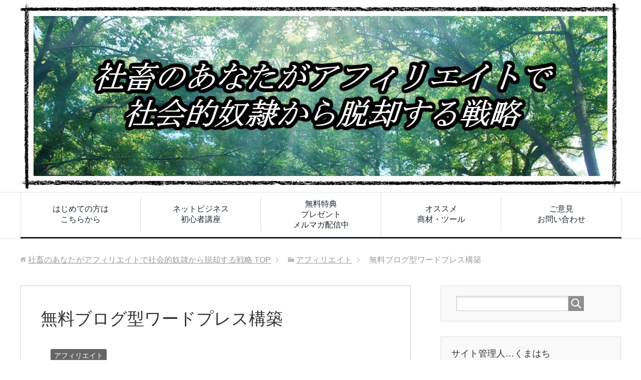

--- FILE ---
content_type: text/html; charset=UTF-8
request_url: https://kumahachi.ne.jp/296.html
body_size: 11828
content:
<!DOCTYPE html>
<html lang="ja" class="col2">
<head prefix="og: http://ogp.me/ns# fb: http://ogp.me/ns/fb#">

<title>無料ブログ型ワードプレス構築</title>
<meta charset="UTF-8">
<meta http-equiv="X-UA-Compatible" content="IE=edge">
<meta name="viewport" content="width=device-width, initial-scale=1.0">
<meta name="keywords" content="アフィリエイト,アフィリエイト,サイト,ノウハウ,ブログ,ワードプレス,無料レポート">
<meta name="description" content="ワードプレスを無料で使ってみよう。 ブログを作成するならば ワードプレスにしたほうがいいよ というのは前回の記・・・">
<link rel="canonical" href="https://kumahachi.ne.jp/296.html" />
<link rel='dns-prefetch' href='//s0.wp.com' />
<link rel='dns-prefetch' href='//secure.gravatar.com' />
<link rel='dns-prefetch' href='//s.w.org' />
<link rel="alternate" type="application/rss+xml" title="社畜のあなたがアフィリエイトで社会的奴隷から脱却する戦略 &raquo; フィード" href="https://kumahachi.ne.jp/feed" />
<link rel="alternate" type="application/rss+xml" title="社畜のあなたがアフィリエイトで社会的奴隷から脱却する戦略 &raquo; コメントフィード" href="https://kumahachi.ne.jp/comments/feed" />
<link rel="alternate" type="application/rss+xml" title="社畜のあなたがアフィリエイトで社会的奴隷から脱却する戦略 &raquo; 無料ブログ型ワードプレス構築 のコメントのフィード" href="https://kumahachi.ne.jp/296.html/feed" />
		<script type="text/javascript">
			window._wpemojiSettings = {"baseUrl":"https:\/\/s.w.org\/images\/core\/emoji\/11.2.0\/72x72\/","ext":".png","svgUrl":"https:\/\/s.w.org\/images\/core\/emoji\/11.2.0\/svg\/","svgExt":".svg","source":{"concatemoji":"https:\/\/kumahachi.ne.jp\/wp-includes\/js\/wp-emoji-release.min.js?ver=5.1.19"}};
			!function(e,a,t){var n,r,o,i=a.createElement("canvas"),p=i.getContext&&i.getContext("2d");function s(e,t){var a=String.fromCharCode;p.clearRect(0,0,i.width,i.height),p.fillText(a.apply(this,e),0,0);e=i.toDataURL();return p.clearRect(0,0,i.width,i.height),p.fillText(a.apply(this,t),0,0),e===i.toDataURL()}function c(e){var t=a.createElement("script");t.src=e,t.defer=t.type="text/javascript",a.getElementsByTagName("head")[0].appendChild(t)}for(o=Array("flag","emoji"),t.supports={everything:!0,everythingExceptFlag:!0},r=0;r<o.length;r++)t.supports[o[r]]=function(e){if(!p||!p.fillText)return!1;switch(p.textBaseline="top",p.font="600 32px Arial",e){case"flag":return s([55356,56826,55356,56819],[55356,56826,8203,55356,56819])?!1:!s([55356,57332,56128,56423,56128,56418,56128,56421,56128,56430,56128,56423,56128,56447],[55356,57332,8203,56128,56423,8203,56128,56418,8203,56128,56421,8203,56128,56430,8203,56128,56423,8203,56128,56447]);case"emoji":return!s([55358,56760,9792,65039],[55358,56760,8203,9792,65039])}return!1}(o[r]),t.supports.everything=t.supports.everything&&t.supports[o[r]],"flag"!==o[r]&&(t.supports.everythingExceptFlag=t.supports.everythingExceptFlag&&t.supports[o[r]]);t.supports.everythingExceptFlag=t.supports.everythingExceptFlag&&!t.supports.flag,t.DOMReady=!1,t.readyCallback=function(){t.DOMReady=!0},t.supports.everything||(n=function(){t.readyCallback()},a.addEventListener?(a.addEventListener("DOMContentLoaded",n,!1),e.addEventListener("load",n,!1)):(e.attachEvent("onload",n),a.attachEvent("onreadystatechange",function(){"complete"===a.readyState&&t.readyCallback()})),(n=t.source||{}).concatemoji?c(n.concatemoji):n.wpemoji&&n.twemoji&&(c(n.twemoji),c(n.wpemoji)))}(window,document,window._wpemojiSettings);
		</script>
		<style type="text/css">
img.wp-smiley,
img.emoji {
	display: inline !important;
	border: none !important;
	box-shadow: none !important;
	height: 1em !important;
	width: 1em !important;
	margin: 0 .07em !important;
	vertical-align: -0.1em !important;
	background: none !important;
	padding: 0 !important;
}
</style>
	<link rel='stylesheet' id='wp-block-library-css'  href='https://kumahachi.ne.jp/wp-includes/css/dist/block-library/style.min.css?ver=5.1.19' type='text/css' media='all' />
<link rel='stylesheet' id='contact-form-7-css'  href='https://kumahachi.ne.jp/wp-content/plugins/contact-form-7/includes/css/styles.css?ver=5.1.5' type='text/css' media='all' />
<link rel='stylesheet' id='easingslider-css'  href='https://kumahachi.ne.jp/wp-content/plugins/easing-slider/assets/css/public.min.css?ver=3.0.8' type='text/css' media='all' />
<link rel='stylesheet' id='keni_base-css'  href='https://kumahachi.ne.jp/wp-content/themes/keni70_wp_corp_black_201701101959/base.css?ver=5.1.19' type='text/css' media='all' />
<link rel='stylesheet' id='child_keni_base-css'  href='https://kumahachi.ne.jp/wp-content/themes/keni70_child/base.css?ver=5.1.19' type='text/css' media='all' />
<link rel='stylesheet' id='keni_rwd-css'  href='https://kumahachi.ne.jp/wp-content/themes/keni70_wp_corp_black_201701101959/rwd.css?ver=5.1.19' type='text/css' media='all' />
<link rel='stylesheet' id='child_keni_rwd-css'  href='https://kumahachi.ne.jp/wp-content/themes/keni70_child/rwd.css?ver=5.1.19' type='text/css' media='all' />
<link rel='stylesheet' id='social-logos-css'  href='https://kumahachi.ne.jp/wp-content/plugins/jetpack/_inc/social-logos/social-logos.min.css?ver=1' type='text/css' media='all' />
<link rel='stylesheet' id='jetpack_css-css'  href='https://kumahachi.ne.jp/wp-content/plugins/jetpack/css/jetpack.css?ver=7.3.5' type='text/css' media='all' />
<script type='text/javascript' src='https://kumahachi.ne.jp/wp-includes/js/jquery/jquery.js?ver=1.12.4'></script>
<script type='text/javascript' src='https://kumahachi.ne.jp/wp-includes/js/jquery/jquery-migrate.min.js?ver=1.4.1'></script>
<script type='text/javascript'>
/* <![CDATA[ */
var related_posts_js_options = {"post_heading":"h4"};
/* ]]> */
</script>
<script type='text/javascript' src='https://kumahachi.ne.jp/wp-content/plugins/jetpack/_inc/build/related-posts/related-posts.min.js?ver=20190204'></script>
<script type='text/javascript' src='https://kumahachi.ne.jp/wp-content/plugins/easing-slider/assets/js/public.min.js?ver=3.0.8'></script>
<script type='text/javascript' src='https://kumahachi.ne.jp/wp-content/plugins/scrolling-anchors/js/jquery.easing.1.3.js?ver=5.1.19'></script>
<link rel='https://api.w.org/' href='https://kumahachi.ne.jp/wp-json/' />
<link rel="EditURI" type="application/rsd+xml" title="RSD" href="https://kumahachi.ne.jp/xmlrpc.php?rsd" />
<link rel="wlwmanifest" type="application/wlwmanifest+xml" href="https://kumahachi.ne.jp/wp-includes/wlwmanifest.xml" /> 
<meta name="generator" content="WordPress 5.1.19" />
<link rel='shortlink' href='https://wp.me/p715KQ-4M' />
<link rel="alternate" type="application/json+oembed" href="https://kumahachi.ne.jp/wp-json/oembed/1.0/embed?url=https%3A%2F%2Fkumahachi.ne.jp%2F296.html" />
<link rel="alternate" type="text/xml+oembed" href="https://kumahachi.ne.jp/wp-json/oembed/1.0/embed?url=https%3A%2F%2Fkumahachi.ne.jp%2F296.html&#038;format=xml" />

<link rel='dns-prefetch' href='//v0.wordpress.com'/>
<link rel='dns-prefetch' href='//i0.wp.com'/>
<link rel='dns-prefetch' href='//i1.wp.com'/>
<link rel='dns-prefetch' href='//i2.wp.com'/>
<style type='text/css'>img#wpstats{display:none}</style>
<!-- Jetpack Open Graph Tags -->
<meta property="og:type" content="article" />
<meta property="og:title" content="無料ブログ型ワードプレス構築" />
<meta property="og:url" content="https://kumahachi.ne.jp/296.html" />
<meta property="og:description" content="ワードプレスを無料で使ってみよう。 ブログを作成するならば ワードプレスにしたほうがいいよ というのは前回の記&hellip;" />
<meta property="article:published_time" content="2016-02-26T15:47:51+00:00" />
<meta property="article:modified_time" content="2016-02-26T15:47:51+00:00" />
<meta property="og:site_name" content="社畜のあなたがアフィリエイトで社会的奴隷から脱却する戦略" />
<meta property="og:image" content="https://i1.wp.com/kumahachi.ne.jp/wp-content/uploads/2016/02/SnapCrab_NoName_2016-2-25_1-16-27_No-00.png?fit=1200%2C848&amp;ssl=1" />
<meta property="og:image:width" content="1200" />
<meta property="og:image:height" content="848" />
<meta property="og:locale" content="ja_JP" />
<meta name="twitter:site" content="@kumamimix" />
<meta name="twitter:text:title" content="無料ブログ型ワードプレス構築" />
<meta name="twitter:image" content="https://i1.wp.com/kumahachi.ne.jp/wp-content/uploads/2016/02/SnapCrab_NoName_2016-2-25_1-16-27_No-00.png?fit=1200%2C848&#038;ssl=1&#038;w=640" />
<meta name="twitter:card" content="summary_large_image" />

<!-- End Jetpack Open Graph Tags -->
<link rel="icon" href="https://i2.wp.com/kumahachi.ne.jp/wp-content/uploads/2015/02/cropped-nigaoemaker.png?fit=32%2C32&#038;ssl=1" sizes="32x32" />
<link rel="icon" href="https://i2.wp.com/kumahachi.ne.jp/wp-content/uploads/2015/02/cropped-nigaoemaker.png?fit=192%2C192&#038;ssl=1" sizes="192x192" />
<link rel="apple-touch-icon-precomposed" href="https://i2.wp.com/kumahachi.ne.jp/wp-content/uploads/2015/02/cropped-nigaoemaker.png?fit=180%2C180&#038;ssl=1" />
<meta name="msapplication-TileImage" content="https://i2.wp.com/kumahachi.ne.jp/wp-content/uploads/2015/02/cropped-nigaoemaker.png?fit=270%2C270&#038;ssl=1" />
<!--[if lt IE 9]><script src="https://kumahachi.ne.jp/wp-content/themes/keni70_wp_corp_black_201701101959/js/html5.js"></script><![endif]-->


</head>
	<body class="post-template-default single single-post postid-296 single-format-standard">
	
	<div class="container">
		<header id="top" class="site-header ">	
		<div class="site-header-in">
			<div class="site-header-conts">
				<div align="center">
<p class="site-title"><a href="https://kumahachi.ne.jp"><img src="https://kumahachi.ne.jp/wp-content/uploads/2017/04/shinlogo2.jpg" alt="社畜のあなたがアフィリエイトで社会的奴隷から脱却する戦略" /></a></p>
</div>

			</div>
		</div>
		<!--▼グローバルナビ-->
		<nav class="global-nav">
			<div class="global-nav-in">
				<div class="global-nav-panel"><span class="btn-global-nav icon-gn-menu">メニュー</span></div>
				<ul id="menu">
				<li class="menu-item menu-item-type-post_type menu-item-object-page menu-item-447"><a href="https://kumahachi.ne.jp/profile">はじめての方は<br>こちらから</a></li>
<li class="menu-item menu-item-type-post_type menu-item-object-page menu-item-has-children menu-item-730"><a href="https://kumahachi.ne.jp/startnetbis">ネットビジネス<br>初心者講座</a>
<ul class="sub-menu">
	<li class="menu-item menu-item-type-post_type menu-item-object-page menu-item-1426"><a href="https://kumahachi.ne.jp/startnetbis">ネットビジネス初心者講座</a></li>
	<li class="menu-item menu-item-type-post_type menu-item-object-page menu-item-934"><a href="https://kumahachi.ne.jp/startnetbis/reportwriting">無料レポート超攻略大全</a></li>
	<li class="menu-item menu-item-type-post_type menu-item-object-page menu-item-1277"><a href="https://kumahachi.ne.jp/startnetbis/sougou">【くまはち×ゆっくり】ゼロから始めるアフィリエイト動画講座</a></li>
</ul>
</li>
<li class="menu-item menu-item-type-custom menu-item-object-custom menu-item-1045"><a href="https://kumahachi.ne.jp/LP/kumahachi/">無料特典<br>プレゼント<br>メルマガ配信中</a></li>
<li class="menu-item menu-item-type-post_type menu-item-object-page menu-item-444"><a href="https://kumahachi.ne.jp/osusume">オススメ<br>商材・ツール</a></li>
<li class="menu-item menu-item-type-post_type menu-item-object-page menu-item-1817"><a href="https://kumahachi.ne.jp/otoiawase">ご意見<br>お問い合わせ</a></li>
				</ul>
			</div>
		</nav>
		<!--▲グローバルナビ-->
		</header>
<!--▲サイトヘッダー-->
<div class="main-body">
<div class="main-body-in">

<nav class="breadcrumbs">
<ol class="breadcrumbs-in" itemscope itemtype="http://schema.org/BreadcrumbList">
<li class="bcl-first" itemprop="itemListElement" itemscope itemtype="http://schema.org/ListItem">
	<a itemprop="item" href="https://kumahachi.ne.jp"><span itemprop="name">社畜のあなたがアフィリエイトで社会的奴隷から脱却する戦略</span> TOP</a>
	<meta itemprop="position" content="1" />
</li>
<li itemprop="itemListElement" itemscope itemtype="http://schema.org/ListItem">
	<a itemprop="item" href="https://kumahachi.ne.jp/category/%e3%82%a2%e3%83%95%e3%82%a3%e3%83%aa%e3%82%a8%e3%82%a4%e3%83%88"><span itemprop="name">アフィリエイト</span></a>
	<meta itemprop="position" content="2" />
</li>
<li class="bcl-last">無料ブログ型ワードプレス構築</li>
</ol>
</nav>
	
	<!--▼メインコンテンツ-->
	<main>
	<div class="main-conts">

		<!--記事-->
		<article id="post-296" class="section-wrap post-296 post type-post status-publish format-standard has-post-thumbnail category-2 tag-7 tag-10 tag-11 tag-14 tag-46 tag-19">
			<div class="section-in">

			<header class="article-header">
				<h1 class="section-title" itemprop="headline">無料ブログ型ワードプレス構築</h1>
				<p class="post-date"><time datetime="2016-02-27" itemprop="datePublished" content="2016-02-27" ></time></p>
				<meta itemprop="dateModified" content="2016-02-27">
								<div class="post-cat">
<span class="cat cat002" style="background-color: #666;"><a href="https://kumahachi.ne.jp/category/%e3%82%a2%e3%83%95%e3%82%a3%e3%83%aa%e3%82%a8%e3%82%a4%e3%83%88" style="color: #fff;">アフィリエイト</a></span>

</div>
							</header>

			<div class="article-body">
			<h3 class="sample2"><span style="font-family: arial, helvetica, sans-serif; font-size: 16pt;">ワードプレスを無料で使ってみよう。</span></h3>
<p><span style="font-family: arial, helvetica, sans-serif; font-size: 14pt;">ブログを作成するならば</span><br />
<span style="font-family: arial, helvetica, sans-serif; font-size: 14pt;">ワードプレスにしたほうがいいよ</span><br />
<span style="font-family: arial, helvetica, sans-serif; font-size: 14pt;">というのは前回の記事でもお伝えしたとおり。</span></p>
<p>&nbsp;</p>
<p><span style="font-family: arial, helvetica, sans-serif; font-size: 14pt;">でも、ワードプレスは</span><br />
<span style="font-family: arial, helvetica, sans-serif; font-size: 14pt;">サーバーと契約しないと</span><br />
<span style="font-family: arial, helvetica, sans-serif; font-size: 14pt;">いけないので、サーバー契約には</span><br />
<span style="font-family: arial, helvetica, sans-serif; font-size: 14pt;">お金がかかってしまうので</span><br />
<span style="font-family: arial, helvetica, sans-serif; font-size: 14pt;">いきなり敷居が高いですよね？</span></p>
<p>&nbsp;</p>
<p><strong><em><span style="font-family: arial, helvetica, sans-serif; font-size: 14pt;">そんな使ったこともないような</span></em></strong><br />
<strong><em> <span style="font-family: arial, helvetica, sans-serif; font-size: 14pt;">ものにいきなり金が払えるか！</span></em></strong></p>
<p>&nbsp;</p>
<p><span style="font-family: arial, helvetica, sans-serif; font-size: 14pt;">と思ったりもするかもしれませんが、</span><br />
<span style="font-family: arial, helvetica, sans-serif; font-size: 14pt;">じゃあそれなら一回</span><br />
<span style="font-size: 16pt;"><strong><span style="font-family: arial, helvetica, sans-serif;">ワードプレスを使ってみるのは</span></strong></span><span style="font-family: arial, helvetica, sans-serif; font-size: 14pt;"><span style="font-size: 16pt;"><strong>いかがでしょうか？</strong></span></span></p>
<p>&nbsp;</p>
<p>&nbsp;</p>
<h3 class="sample2"><span style="font-family: arial, helvetica, sans-serif; font-size: 16pt;">入門編のワードプレスを作成しよう！</span></h3>
<p><span style="font-family: arial, helvetica, sans-serif; font-size: 14pt;">ということで。</span></p>
<p>&nbsp;</p>
<p><span style="text-decoration: underline; color: #ff0000;"><strong><span style="font-family: arial, helvetica, sans-serif; font-size: 16pt;">ワードプレスも他の無料ブログと同じように、</span></strong></span><br />
<span style="text-decoration: underline; color: #ff0000;"><strong><span style="font-family: arial, helvetica, sans-serif; font-size: 16pt;"> 無料で登録することも可能です。</span></strong></span></p>
<p>&nbsp;</p>
<p><span style="font-family: arial, helvetica, sans-serif; font-size: 14pt;">ただね、僕も以前使っていたんですが、</span><br />
<span style="font-family: arial, helvetica, sans-serif; font-size: 14pt;"> ブログのURLが</span><br />
<span style="font-family: arial, helvetica, sans-serif; font-size: 14pt;"> http以降に、<em>kumahachi.wordpress.com</em>みたいな</span><br />
<span style="font-family: arial, helvetica, sans-serif; font-size: 14pt;"> 感じでちょっとだけ</span><br />
<span style="font-family: arial, helvetica, sans-serif; font-size: 14pt;"> 面倒な名前がついちゃうんですよね。</span></p>
<p>&nbsp;</p>
<p><span style="font-family: arial, helvetica, sans-serif; font-size: 14pt;">別にそれが何？という僕と同じ感性の</span><br />
<span style="font-family: arial, helvetica, sans-serif; font-size: 14pt;"> 方ならば何の問題もないでしょうが、</span><br />
<span style="font-family: arial, helvetica, sans-serif; font-size: 14pt;"> やはり読者さんに覚えてもらうためには</span><br />
<span style="font-family: arial, helvetica, sans-serif; font-size: 14pt;"> 短くて分かりやすく、自分を表した</span><br />
<span style="font-family: arial, helvetica, sans-serif; font-size: 14pt;"> URL（ドメイン）を取得したほうが</span><br />
<span style="font-family: arial, helvetica, sans-serif; font-size: 14pt;"> いいかもしれません。</span></p>
<p>&nbsp;</p>
<p><span style="font-family: arial, helvetica, sans-serif; font-size: 14pt;">…と、話は逸れてしまいましたが。</span></p>
<p><span style="font-family: arial, helvetica, sans-serif; font-size: 14pt;">無料でまず試しに使ってみたいと</span><br />
<span style="font-family: arial, helvetica, sans-serif; font-size: 14pt;"> いう場合はサーバー構築型の</span><br />
<span style="font-family: arial, helvetica, sans-serif; font-size: 14pt;"> ワードプレスではなく、</span><br />
<span style="font-family: arial, helvetica, sans-serif; font-size: 14pt;"> 以下の無料サイト型のワードプレスを</span><br />
<span style="font-family: arial, helvetica, sans-serif; font-size: 14pt;"> 使用してみてくださいね。</span></p>
<p>&nbsp;</p>
<p><span style="font-family: arial, helvetica, sans-serif; font-size: 14pt;">WordPress.com</span><br />
<span style="font-family: arial, helvetica, sans-serif; font-size: 14pt;"> ⇒　<strong><em><span style="font-size: 16pt;"><a href="https://ja.wordpress.com/" target="_blank">https://ja.wordpress.com/</a></span></em></strong></span></p>
<p>&nbsp;</p>
<p><span style="font-family: arial, helvetica, sans-serif; font-size: 14pt;">とりあえず使ってみて、</span><br />
<span style="font-family: arial, helvetica, sans-serif; font-size: 14pt;"> 色々と試してみましょう！＾＾</span></p>
<p>&nbsp;</p>
<h3 class="sample2"><span style="font-family: arial, helvetica, sans-serif; font-size: 16pt;">構築方法は無料レポートで。</span></h3>
<p><span style="font-family: arial, helvetica, sans-serif; font-size: 14pt;">メルぞうやその他のレポートスタンドで</span><br />
<span style="font-family: arial, helvetica, sans-serif; font-size: 14pt;"> ワードプレスの使い方については</span><br />
<span style="font-family: arial, helvetica, sans-serif; font-size: 14pt;"> 様々なレポートが掲載されていると</span><br />
<span style="font-family: arial, helvetica, sans-serif; font-size: 14pt;"> 思いますので、そちらを参考に</span><br />
<span style="font-family: arial, helvetica, sans-serif; font-size: 14pt;"> ブログを構築してみるのも</span><br />
<span style="font-family: arial, helvetica, sans-serif; font-size: 14pt;"> いいことだと思います。</span></p>
<p>&nbsp;</p>
<p><span style="font-family: arial, helvetica, sans-serif; font-size: 14pt;">ただし、僕たちが目指すのは</span><br />
<span style="font-family: arial, helvetica, sans-serif; font-size: 14pt;"> メルマガアフィリエイトによる成功。</span></p>
<p>&nbsp;</p>
<p><span style="text-decoration: underline;"><strong><span style="font-family: arial, helvetica, sans-serif; font-size: 14pt;">あまりにブログに時間をかけすぎると</span></strong></span><br />
<span style="text-decoration: underline;"><strong> <span style="font-family: arial, helvetica, sans-serif; font-size: 14pt;"> その分成功が遅くなって</span></strong></span><br />
<span style="font-family: arial, helvetica, sans-serif; font-size: 14pt;"><span style="text-decoration: underline;"><strong> 作業もつらくなるだけ</strong></span>なので、</span><br />
<span style="font-family: arial, helvetica, sans-serif; font-size: 14pt;"> あまり気負いせずに気楽に</span><br />
<span style="font-family: arial, helvetica, sans-serif; font-size: 14pt;"> スタートしてみてください。</span></p>
<p>&nbsp;</p>
<p><span style="font-family: arial, helvetica, sans-serif; font-size: 14pt;">あっ、無理だなと思ったら</span><br />
<span style="font-family: arial, helvetica, sans-serif; font-size: 14pt;"> いまはまだ手を出すべきではないですよ！＾＾</span></p>
<p>&nbsp;</p>
<div class="sharedaddy sd-sharing-enabled"><div class="robots-nocontent sd-block sd-social sd-social-icon sd-sharing"><h3 class="sd-title">共有:</h3><div class="sd-content"><ul><li class="share-twitter"><a rel="nofollow noopener noreferrer" data-shared="sharing-twitter-296" class="share-twitter sd-button share-icon no-text" href="https://kumahachi.ne.jp/296.html?share=twitter" target="_blank" title="クリックして Twitter で共有"><span></span><span class="sharing-screen-reader-text">クリックして Twitter で共有 (新しいウィンドウで開きます)</span></a></li><li class="share-end"></li></ul></div></div></div>
<div id='jp-relatedposts' class='jp-relatedposts' >
	<h3 class="jp-relatedposts-headline"><em>関連</em></h3>
</div>			</div><!--article-body-->

			
<!–スライドショー–>
            <style type="text/css">.easingslider-2004 { width: 100%; }.easingslider-2004 .easingslider-image { max-height: 236px; max-width: 630px; }.easingslider-2004 .easingslider-fade-in, .easingslider-fade-out { -webkit-animation-duration: 2400ms; -moz-animation-duration: 2400ms; animation-duration: 2400ms; }</style><script type="text/javascript">window.EasingSlider2004 = {"width":630,"height":236,"singleItem":true,"items":1,"itemsDesktop":false,"itemsDesktopSmall":false,"itemsTablet":false,"itemsTabletSmall":false,"itemsMobile":false,"responsive":true,"lazyLoad":true,"autoPlay":6500,"slideSpeed":2400,"navigation":true,"navigationText":["",""],"pagination":true,"autoHeight":false,"mouseDrag":false,"touchDrag":false,"addClassActive":true,"transitionStyle":"fade"};</script><div data-id="2004" class="easingslider easingslider-2004 easingslider-container easingslider-full-width easingslider-resizing-enabled easingslider-aspect-ratio easingslider-arrows-inside easingslider-pagination-outside easingslider-pagination-bottom-center"><div class="easingslider-slide"><a href="https://kumahachi.ne.jp/LP/kumahachi/" target=""><img src="https://kumahachi.ne.jp/wp-content/plugins/easing-slider/assets/images/placeholder-pixel.png" data-src="https://kumahachi.ne.jp/wp-content/uploads/2018/01/mail001-630x236.jpg" alt="" title="" class="easingslider-image easingslider-lazy" /></a></div><div class="easingslider-slide"><a href="https://kumahachi.ne.jp/LP/kumahachi/" target=""><img src="https://kumahachi.ne.jp/wp-content/plugins/easing-slider/assets/images/placeholder-pixel.png" data-src="https://kumahachi.ne.jp/wp-content/uploads/2018/01/Immortalsj-630x236.jpg" alt="" title="" class="easingslider-image easingslider-lazy" /></a></div><div class="easingslider-slide"><a href="https://kumahachi.ne.jp/LP/kumahachi/" target=""><img src="https://kumahachi.ne.jp/wp-content/plugins/easing-slider/assets/images/placeholder-pixel.png" data-src="https://kumahachi.ne.jp/wp-content/uploads/2018/01/mailj002-630x236.jpg" alt="" title="" class="easingslider-image easingslider-lazy" /></a></div></div><br>			
						<div class="post-tag">
			<p>タグ : <a href="https://kumahachi.ne.jp/tag/%e3%82%a2%e3%83%95%e3%82%a3%e3%83%aa%e3%82%a8%e3%82%a4%e3%83%88" rel="tag">アフィリエイト</a>, <a href="https://kumahachi.ne.jp/tag/%e3%82%b5%e3%82%a4%e3%83%88" rel="tag">サイト</a>, <a href="https://kumahachi.ne.jp/tag/%e3%83%8e%e3%82%a6%e3%83%8f%e3%82%a6" rel="tag">ノウハウ</a>, <a href="https://kumahachi.ne.jp/tag/%e3%83%96%e3%83%ad%e3%82%b0" rel="tag">ブログ</a>, <a href="https://kumahachi.ne.jp/tag/%e3%83%af%e3%83%bc%e3%83%89%e3%83%97%e3%83%ac%e3%82%b9" rel="tag">ワードプレス</a>, <a href="https://kumahachi.ne.jp/tag/%e7%84%a1%e6%96%99%e3%83%ac%e3%83%9d%e3%83%bc%e3%83%88" rel="tag">無料レポート</a></p>
			</div>
						<div class="page-nav-bf cont-nav">
<p class="page-nav-next">「<a href="https://kumahachi.ne.jp/299.html" rel="next">ワードプレスはSEO対策済テンプレートを使おう！</a>」</p>
<p class="page-nav-prev">「<a href="https://kumahachi.ne.jp/292.html" rel="prev">集客のためにワードプレスでブログを作ろう！</a>」</p>
			</div>
			
			<section id="comments" class="comments-area">
			
<!-- You can start editing here. -->


			<!-- If comments are open, but there are no comments. -->

	 

<div id="respond">

<h3>コメントをどうぞ</h3>

<div id="cancel-comment-reply">
	<small><a rel="nofollow" id="cancel-comment-reply-link" href="/296.html#respond" style="display:none;">返信をキャンセルする。</a></small>
</div>


<form action="https://kumahachi.ne.jp/wp-comments-post.php" method="post" id="commentform">


<div class="comment-form-author">
<p><label for="author"><small>名前 <span class="required"> (必須) </span></small></label></p>
<p><input type="text" name="author" id="author" class="w50" value="" size="22" tabindex="1" aria-required='true'></p>
</div>

<div class="comment-form-mail">
<p><label for="email"><small>メールアドレス（公開されません） <span class="required"> (必須) </span></small></label></p>
<p><input type="text" name="email" id="email" class="w50" value="" size="22" tabindex="2" aria-required='true'></p>
</div>

<div class="comment-form-url">
<p><label for="url"><small>ウェブサイト</small></label></p>
<p><input type="text" name="url" id="url" class="w50" value="" size="22" tabindex="3"></p>
</div>


<!--<p><small><strong>XHTML:</strong> 次のタグを使用できます: <code>&lt;a href=&quot;&quot; title=&quot;&quot;&gt; &lt;abbr title=&quot;&quot;&gt; &lt;acronym title=&quot;&quot;&gt; &lt;b&gt; &lt;blockquote cite=&quot;&quot;&gt; &lt;cite&gt; &lt;code&gt; &lt;del datetime=&quot;&quot;&gt; &lt;em&gt; &lt;i&gt; &lt;q cite=&quot;&quot;&gt; &lt;s&gt; &lt;strike&gt; &lt;strong&gt; </code></small></p>-->

<p><textarea name="comment" id="comment" class="w90" cols="58" rows="10" tabindex="4"></textarea></p>

<p class="al-c"><button name="submit" type="submit" id="submit" class="btn btn-form01" tabindex="5" value="コメント送信" ><span>コメント送信</span></button>
<input type='hidden' name='comment_post_ID' value='296' id='comment_post_ID' />
<input type='hidden' name='comment_parent' id='comment_parent' value='0' />
</p>
<p style="display: none;"><input type="hidden" id="akismet_comment_nonce" name="akismet_comment_nonce" value="1ccaea0416" /></p><p style="display: none;"><input type="hidden" id="ak_js" name="ak_js" value="247"/></p>
</form>

</div>

			</section>

			</div><!--section-in-->
		</article><!--記事-->


	</div><!--main-conts-->
	</main>
	<!--▲メインコンテンツ-->

		<!--▼サブコンテンツ-->
	<aside class="sub-conts sidebar">
		<section id="search-2" class="section-wrap widget-conts widget_search"><div class="section-in"><form method="get" id="searchform" action="https://kumahachi.ne.jp/">
	<div class="search-box">
		<input class="search" type="text" value="" name="s" id="s"><button id="searchsubmit" class="btn-search"><img alt="検索" width="32" height="20" src="https://kumahachi.ne.jp/wp-content/themes/keni70_wp_corp_black_201701101959/images/icon/icon-btn-search.png"></button>
	</div>
</form></div></section><section id="text-5" class="section-wrap widget-conts widget_text"><div class="section-in"><h3 class="section-title">サイト管理人…くまはち</h3>			<div class="textwidget"><p><a href="https://kumahachi.ne.jp/profile/"><img class="aligncenter wp-image-12" src="https://i2.wp.com/kumahachi.ne.jp/wp-content/uploads/2015/02/nigaoemaker.png?resize=161%2C161&#038;ssl=1" alt="" width="161" height="161" data-recalc-dims="1" /></a></p>
<p><span style="font-size: small;">月360時間働いていた元社畜。<br />
必死になって毎日働いても見えない将来と<br />
変わることのない現状に危機感と不安を<br />
抱き続けていました。<br />
23歳のときに人生観を変える出来事。<br />
突然の友人の訃報を聞いて、<br />
社会の在り方自体にも疑問が生まれ…<br />
所詮、社会は一個人を救ってくれるわけないし、<br />
一個人のことを見てすらいないんだなって<br />
そのときに痛感。<br />
苦しい就業時間の合間にネットビジネスを<br />
コツコツと続け、徐々にですが<br />
結果を出し始めています。</span></p>
<p>&nbsp;</p>
<p><span style="font-size: large;"><a href="https://kumahachi.ne.jp/profile/"><b>詳しいプロフィールはこちらから</b></a></span></p>
</div>
		</div></section><section id="text-13" class="section-wrap widget-conts widget_text"><div class="section-in"><h3 class="section-title">さぁ、社会的奴隷から抜け出そう</h3>			<div class="textwidget"><p><a href="https://kumahachi.ne.jp/LP/2018winter/"><img class="aligncenter wp-image-2941 size-medium" src="https://i0.wp.com/kumahachi.ne.jp/wp-content/uploads/2018/10/2018winter01.jpg?resize=300%2C212&#038;ssl=1" alt="" width="300" height="212" data-recalc-dims="1" /></a></p>
<p>ディスカバリーアカデミー × くまはち<br />
<strong>社会的奴隷からの脱却へ！</strong></p>
<p>力を付けて自由を手に入れる！<br />
ここから未来を変えていこう！</p>
<p><center><a href="https://kumahachi.ne.jp/LP/2018winter/">ディスカバリーアカデミー<br />
×<br />
くまはち<br />
詳細はこちらから</a></center></p>
</div>
		</div></section><section id="categories-2" class="section-wrap widget-conts widget_categories"><div class="section-in"><h3 class="section-title">カテゴリー</h3>		<ul>
				<li class="cat-item cat-item-96"><a href="https://kumahachi.ne.jp/category/%e3%82%a2%e3%83%95%e3%82%a3%e3%83%aa%e3%82%a8%e3%82%a4%e3%83%88%e5%88%9d%e5%bf%83%e8%80%85%e8%ac%9b%e5%ba%a7" >アフィリエイト初心者講座</a>
</li>
	<li class="cat-item cat-item-2"><a href="https://kumahachi.ne.jp/category/%e3%82%a2%e3%83%95%e3%82%a3%e3%83%aa%e3%82%a8%e3%82%a4%e3%83%88" >アフィリエイト</a>
</li>
	<li class="cat-item cat-item-3"><a href="https://kumahachi.ne.jp/category/%e3%83%93%e3%82%b8%e3%83%8d%e3%82%b9%e3%83%9e%e3%82%a4%e3%83%b3%e3%83%89" >ビジネスマインド</a>
</li>
	<li class="cat-item cat-item-44"><a href="https://kumahachi.ne.jp/category/%e7%84%a1%e6%96%99%e3%83%ac%e3%83%9d%e3%83%bc%e3%83%88" >無料レポート</a>
</li>
	<li class="cat-item cat-item-215"><a href="https://kumahachi.ne.jp/category/wordpress%ef%bc%88%e3%83%af%e3%83%bc%e3%83%89%e3%83%97%e3%83%ac%e3%82%b9%ef%bc%89" >WordPress（ワードプレス）</a>
</li>
	<li class="cat-item cat-item-4"><a href="https://kumahachi.ne.jp/category/%e9%9b%91%e8%a8%98" >雑記</a>
</li>
	<li class="cat-item cat-item-56"><a href="https://kumahachi.ne.jp/category/%e3%83%a1%e3%83%ab%e3%83%9e%e3%82%ac%e3%83%90%e3%83%83%e3%82%af%e3%83%8a%e3%83%b3%e3%83%90%e2%80%95" >メルマガバックナンバ―</a>
</li>
	<li class="cat-item cat-item-59"><a href="https://kumahachi.ne.jp/category/%e3%81%9b%e3%81%a9%e3%82%8a" >せどり</a>
</li>
	<li class="cat-item cat-item-64"><a href="https://kumahachi.ne.jp/category/%e7%b4%b9%e4%bb%8b" >紹介</a>
</li>
	<li class="cat-item cat-item-57"><a href="https://kumahachi.ne.jp/category/%e3%83%a1%e3%83%ab%e3%83%9e%e3%82%ac%e4%bc%9a%e5%93%a1%e9%99%90%e5%ae%9a" >メルマガ会員限定</a>
</li>
	<li class="cat-item cat-item-271"><a href="https://kumahachi.ne.jp/category/%e3%82%b3%e3%83%94%e3%83%bc%e3%83%a9%e3%82%a4%e3%83%86%e3%82%a3%e3%83%b3%e3%82%b0" >コピーライティング</a>
</li>
	<li class="cat-item cat-item-138"><a href="https://kumahachi.ne.jp/category/%e3%82%a2%e3%83%95%e3%82%a3%e3%83%aa%e3%82%a8%e3%82%a4%e3%83%88%e5%88%9d%e5%bf%83%e8%80%85%e8%ac%9b%e5%ba%a7/%e7%84%a1%e6%96%99%e3%83%ac%e3%83%9d%e3%83%bc%e3%83%88%e8%b6%85%e6%94%bb%e7%95%a5%e5%a4%a7%e5%85%a8" >無料レポート超攻略大全</a>
</li>
		</ul>
			</div></section><section id="text-14" class="section-wrap widget-conts widget_text"><div class="section-in"><h3 class="section-title">最強ブログテンプレート</h3>			<div class="textwidget"><p><center><script type="text/javascript" src="https://www.infotop.jp/click.js"></script><br />
<a href="https://www.infotop.jp/click.php?aid=272447&iid=2058&pfg=1" onclick="return clickCount(272447, 2058, 1);"><img src="https://i0.wp.com/www.infotop.jp/img/banner4_2058.jpg?ssl=1" border="0" data-recalc-dims="1" /></a></center></p>
<p><font size=-1">多くのアフィリエイター、企業に選ばれている<br />
最強のSEO対策済テンプレート。<br />
このサイトも『賢威７』を使用しています。<br />
各種マニュアルやサポートも充実していて、<br />
非常に使いやすいテンプレートです！</font></p>
<p><font size="+1"><a href="https://www.infotop.jp/click.php?aid=272447&iid=2058&pfg=1">詳しくはこちら！</a></font></p>
</div>
		</div></section><section id="text-10" class="section-wrap widget-conts widget_text"><div class="section-in"><h3 class="section-title">ブログランキング参加中！</h3>			<div class="textwidget"><a href="https://blog.with2.net/link.php?1840238" title="人気ブログランキングへ"><img src="https://i2.wp.com/blog.with2.net/img/banner/banner_22.gif?resize=120%2C43&#038;ssl=1" width="120" height="43" border="0" data-recalc-dims="1" /></a>
<br>

是非クリックして応援してください＾＾
<br>
<a href="https://blog.with2.net/link.php?1840238" style="font-size:19px;">人気ブログランキングへ</a>
<br></div>
		</div></section><section id="archives-4" class="section-wrap widget-conts widget_archive"><div class="section-in"><h3 class="section-title">過去記事はこちらから</h3>		<label class="screen-reader-text" for="archives-dropdown-4">過去記事はこちらから</label>
		<select id="archives-dropdown-4" name="archive-dropdown" onchange='document.location.href=this.options[this.selectedIndex].value;'>
			
			<option value="">月を選択</option>
				<option value='https://kumahachi.ne.jp/date/2018/09'> 2018年9月 &nbsp;(1)</option>
	<option value='https://kumahachi.ne.jp/date/2018/01'> 2018年1月 &nbsp;(3)</option>
	<option value='https://kumahachi.ne.jp/date/2017/09'> 2017年9月 &nbsp;(3)</option>
	<option value='https://kumahachi.ne.jp/date/2017/08'> 2017年8月 &nbsp;(1)</option>
	<option value='https://kumahachi.ne.jp/date/2017/07'> 2017年7月 &nbsp;(2)</option>
	<option value='https://kumahachi.ne.jp/date/2017/06'> 2017年6月 &nbsp;(25)</option>
	<option value='https://kumahachi.ne.jp/date/2017/05'> 2017年5月 &nbsp;(26)</option>
	<option value='https://kumahachi.ne.jp/date/2017/04'> 2017年4月 &nbsp;(3)</option>
	<option value='https://kumahachi.ne.jp/date/2017/03'> 2017年3月 &nbsp;(31)</option>
	<option value='https://kumahachi.ne.jp/date/2017/02'> 2017年2月 &nbsp;(12)</option>
	<option value='https://kumahachi.ne.jp/date/2017/01'> 2017年1月 &nbsp;(9)</option>
	<option value='https://kumahachi.ne.jp/date/2016/12'> 2016年12月 &nbsp;(5)</option>
	<option value='https://kumahachi.ne.jp/date/2016/11'> 2016年11月 &nbsp;(10)</option>
	<option value='https://kumahachi.ne.jp/date/2016/10'> 2016年10月 &nbsp;(2)</option>
	<option value='https://kumahachi.ne.jp/date/2016/09'> 2016年9月 &nbsp;(3)</option>
	<option value='https://kumahachi.ne.jp/date/2016/08'> 2016年8月 &nbsp;(2)</option>
	<option value='https://kumahachi.ne.jp/date/2016/07'> 2016年7月 &nbsp;(3)</option>
	<option value='https://kumahachi.ne.jp/date/2016/06'> 2016年6月 &nbsp;(2)</option>
	<option value='https://kumahachi.ne.jp/date/2016/05'> 2016年5月 &nbsp;(1)</option>
	<option value='https://kumahachi.ne.jp/date/2016/03'> 2016年3月 &nbsp;(3)</option>
	<option value='https://kumahachi.ne.jp/date/2016/02'> 2016年2月 &nbsp;(3)</option>
	<option value='https://kumahachi.ne.jp/date/2016/01'> 2016年1月 &nbsp;(3)</option>
	<option value='https://kumahachi.ne.jp/date/2015/12'> 2015年12月 &nbsp;(6)</option>
	<option value='https://kumahachi.ne.jp/date/2015/10'> 2015年10月 &nbsp;(2)</option>
	<option value='https://kumahachi.ne.jp/date/2015/09'> 2015年9月 &nbsp;(4)</option>
	<option value='https://kumahachi.ne.jp/date/2015/08'> 2015年8月 &nbsp;(5)</option>
	<option value='https://kumahachi.ne.jp/date/2015/07'> 2015年7月 &nbsp;(3)</option>
	<option value='https://kumahachi.ne.jp/date/2015/06'> 2015年6月 &nbsp;(1)</option>
	<option value='https://kumahachi.ne.jp/date/2015/05'> 2015年5月 &nbsp;(4)</option>
	<option value='https://kumahachi.ne.jp/date/2015/04'> 2015年4月 &nbsp;(4)</option>
	<option value='https://kumahachi.ne.jp/date/2015/03'> 2015年3月 &nbsp;(10)</option>
	<option value='https://kumahachi.ne.jp/date/2015/02'> 2015年2月 &nbsp;(10)</option>

		</select>
		</div></section>	</aside>
	<!--▲サブコンテンツ-->
	

</div>
</div>

<!--▼サイトフッター-->
<footer class="site-footer">
	<div class="site-footer-in">
	<div class="site-footer-conts">
		<ul class="site-footer-nav"><li id="menu-item-2802" class="menu-item menu-item-type-post_type menu-item-object-page menu-item-2802"><a href="https://kumahachi.ne.jp/issuer">ブログ・メルマガ運営者情報</a></li>
<li id="menu-item-2801" class="menu-item menu-item-type-post_type menu-item-object-page menu-item-2801"><a href="https://kumahachi.ne.jp/privacypolicy">プライバシーポリシー及び特定商取引法に基づく表記</a></li>
</ul>
<div class="site-footer-conts-area"><p class="sample2">
<p class="sample2">
</div>
	</div>
	</div>
	<div class="copyright">
		<p><small>Copyright (C) 2026 社畜のあなたがアフィリエイトで社会的奴隷から脱却する戦略 <span>All Rights Reserved.</span></small></p>
	</div>
</footer>
<!--▲サイトフッター-->


<!--▼ページトップ-->
<p class="page-top"><a href="#top"><img class="over" src="https://kumahachi.ne.jp/wp-content/themes/keni70_wp_corp_black_201701101959/images/common/page-top_off.png" width="80" height="80" alt="ページの先頭へ"></a></p>
<!--▲ページトップ-->

</div><!--container-->

	<div style="display:none">
	</div>

	<script type="text/javascript">
		window.WPCOM_sharing_counts = {"https:\/\/kumahachi.ne.jp\/296.html":296};
	</script>
				<script type='text/javascript' src='https://kumahachi.ne.jp/wp-content/plugins/jetpack/_inc/build/photon/photon.min.js?ver=20190201'></script>
<script type='text/javascript'>
/* <![CDATA[ */
var wpcf7 = {"apiSettings":{"root":"https:\/\/kumahachi.ne.jp\/wp-json\/contact-form-7\/v1","namespace":"contact-form-7\/v1"}};
/* ]]> */
</script>
<script type='text/javascript' src='https://kumahachi.ne.jp/wp-content/plugins/contact-form-7/includes/js/scripts.js?ver=5.1.5'></script>
<script type='text/javascript' src='https://s0.wp.com/wp-content/js/devicepx-jetpack.js?ver=202603'></script>
<script type='text/javascript' src='https://secure.gravatar.com/js/gprofiles.js?ver=2026Janaa'></script>
<script type='text/javascript'>
/* <![CDATA[ */
var WPGroHo = {"my_hash":""};
/* ]]> */
</script>
<script type='text/javascript' src='https://kumahachi.ne.jp/wp-content/plugins/jetpack/modules/wpgroho.js?ver=5.1.19'></script>
<script type='text/javascript' src='https://kumahachi.ne.jp/wp-content/themes/keni70_wp_corp_black_201701101959/js/socialButton.js?ver=5.1.19'></script>
<script type='text/javascript' src='https://kumahachi.ne.jp/wp-content/themes/keni70_wp_corp_black_201701101959/js/keni_toc.js?ver=5.1.19'></script>
<script type='text/javascript' src='https://kumahachi.ne.jp/wp-content/themes/keni70_wp_corp_black_201701101959/js/utility.js?ver=5.1.19'></script>
<script type='text/javascript' src='https://kumahachi.ne.jp/wp-includes/js/wp-embed.min.js?ver=5.1.19'></script>
<script async="async" type='text/javascript' src='https://kumahachi.ne.jp/wp-content/plugins/akismet/_inc/form.js?ver=4.1.6'></script>
<script type='text/javascript'>
/* <![CDATA[ */
var sharing_js_options = {"lang":"en","counts":"1","is_stats_active":"1"};
/* ]]> */
</script>
<script type='text/javascript' src='https://kumahachi.ne.jp/wp-content/plugins/jetpack/_inc/build/sharedaddy/sharing.min.js?ver=7.3.5'></script>
<script type='text/javascript'>
var windowOpen;
			jQuery( document.body ).on( 'click', 'a.share-twitter', function() {
				// If there's another sharing window open, close it.
				if ( 'undefined' !== typeof windowOpen ) {
					windowOpen.close();
				}
				windowOpen = window.open( jQuery( this ).attr( 'href' ), 'wpcomtwitter', 'menubar=1,resizable=1,width=600,height=350' );
				return false;
			});
</script>
			<script type="text/javascript">
				jQuery.noConflict();
				(function( $ ) {
					$(function() {
						// More code using $ as alias to jQuery
						jQuery("area[href*=\\#],a[href*=\\#]:not([href=\\#]):not([href^='\\#tab']):not([href^='\\#quicktab']):not([href^='\\#pane'])").click(function() {
							if (location.pathname.replace(/^\//,'') == this.pathname.replace(/^\//,'') && location.hostname == this.hostname) {
								var target = $(this.hash);
								target = target.length ? target : $('[name=' + this.hash.slice(1) +']');
								if (target.length) {
								$('html,body').animate({
								scrollTop: target.offset().top - 20  
								},900 ,'easeInQuint');
								return false;
								}
							}
						});
					});
				})(jQuery);	
			</script>				
				<script type='text/javascript' src='https://stats.wp.com/e-202603.js' async='async' defer='defer'></script>
<script type='text/javascript'>
	_stq = window._stq || [];
	_stq.push([ 'view', {v:'ext',j:'1:7.3.5',blog:'103694804',post:'296',tz:'9',srv:'kumahachi.ne.jp'} ]);
	_stq.push([ 'clickTrackerInit', '103694804', '296' ]);
</script>
	

</body>
</html>

--- FILE ---
content_type: application/javascript
request_url: https://kumahachi.ne.jp/wp-content/plugins/jetpack/modules/wpgroho.js?ver=5.1.19
body_size: 419
content:
/* global WPGroHo:true, Gravatar */
WPGroHo = jQuery.extend(
	{
		my_hash: '',
		data: {},
		renderers: {},
		syncProfileData: function( hash, id ) {
			if ( ! WPGroHo.data[ hash ] ) {
				WPGroHo.data[ hash ] = {};
				jQuery( 'div.grofile-hash-map-' + hash + ' span' ).each( function() {
					WPGroHo.data[ hash ][ this.className ] = jQuery( this ).text();
				} );
			}

			WPGroHo.appendProfileData( WPGroHo.data[ hash ], hash, id );
		},
		appendProfileData: function( data, hash, id ) {
			for ( var key in data ) {
				if ( jQuery.isFunction( WPGroHo.renderers[ key ] ) ) {
					return WPGroHo.renderers[ key ]( data[ key ], hash, id, key );
				}

				jQuery( '#' + id )
					.find( 'h4' )
					.after( jQuery( '<p class="grav-extra ' + key + '" />' ).html( data[ key ] ) );
			}
		},
	},
	WPGroHo
);

jQuery( document ).ready( function() {
	if ( 'undefined' === typeof Gravatar ) {
		return;
	}

	Gravatar.profile_cb = function( h, d ) {
		WPGroHo.syncProfileData( h, d );
	};

	Gravatar.my_hash = WPGroHo.my_hash;
	Gravatar.init( 'body', '#wpadminbar' );
} );
